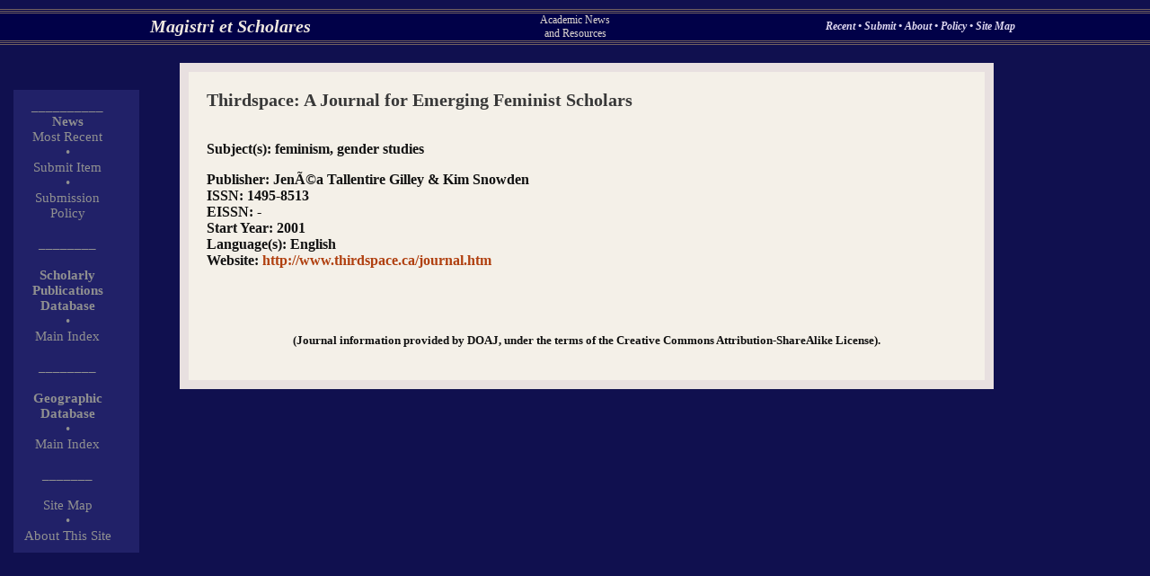

--- FILE ---
content_type: text/html
request_url: http://scholares.net/index.php?Journals-Thirdspace:%20A%20Journal%20for%20Emerging%20Feminist%20Scholars
body_size: 1459
content:
<html><head> 

<title>Scholares.net - Thirdspace: A Journal for Emerging Feminist Scholars</title> <META name="Description" CONTENT="Scholarly Journals Entry: Thirdspace: A Journal for Emerging Feminist Scholars"><link rel="stylesheet" type="text/css" href="main.css"></head><body text="#FFE8C0" bgcolor="#010148" link="#ffd080" vlink="#F0B065" alink= "#FF0000" background=""><basefont FONT FACE="Times,Times New Roman,Arial,Verdana,Helvetica" size=3><div style="position:absolute; top:10px;left:0px; padding: 0px; width: 100%; height=20px; text-align: justify; background-color: #010148; "><table width=100% border=0 cellpadding=0 cellspacing=0><tr><td colspan=4><table width=100% border=0 cellpadding=0 cellspacing=0><TR height=1><TD  height=1 width=100%  bgcolor="#746360"> </td></tr><TR height=1><TD  height=1 width=100%  bgcolor="#010148"> </td></tr><tr><TR height=1><TD  height=1 width=100%  bgcolor="#746360"> </td></tr><TR height=1><TD  height=1 width=100%  bgcolor="#010148"> </td></tr><tr><TR height=1><TD  height=1 width=100%  bgcolor="#746360"> </td></tr></table></td></tr><tr><td width=50 align=center halign=center valign=center> </td><td width=40% align=center halign=center valign=center><font class="sitetitle"><a  class="sitetitlelink" href="index.php">Magistri et Scholares</a></font></td><td width=20% align=center halign=center valign=center><font class="sitesubtitle">Academic News<BR>and Resources</font></td><td width=40% align=center halign=center valign=center><font class="topoptions"><a  class="topoptionslinks" href="index.php?Index-Recent-0-9"> Recent </a> � <a  class="topoptionslinks" href="index.php?Submit"> Submit </a> � <a  class="topoptionslinks" href="index.php?Index-Recent-0-9"> About </a> � <a  class="topoptionslinks" href="index.php?Page-SubmissionsPolicy"> Policy </a> � <a  class="topoptionslinks" href="index.php?Index-SiteMap"> Site Map </a></font></td></tr><tr><td colspan=4><table width=100% border=0 cellpadding=0 cellspacing=0><TR height=1><TD  height=1 width=100%  bgcolor="#746360"> </td></tr><TR height=1><TD  height=1 width=100%  bgcolor="#010148"> </td></tr><tr><TR height=1><TD  height=1 width=100%  bgcolor="#746360"> </td></tr><TR height=1><TD  height=1 width=100%  bgcolor="#010148"> </td></tr><tr><TR height=1><TD  height=1 width=100%  bgcolor="#746360"> </td></tr></table></td></tr></table></div><div style="position:absolute; top:100px;left:15px; padding: 10px;  margin: 0px; width: 120px;  border-width:1px; border-color:#000000; text-align: justify; background-color: #212168; "><table width=100px border=0 cellpadding=0 cellspacing=0><tr><td width=100px align=center halign=center valign=center><font class="leftcoloptions"> __________ </tr><tr><td width=100px align=center halign=center valign=center><font class="leftcoloptions"><B>News</B></font></td></tr><tr><td width=100px align=center halign=center valign=center><font class="leftcoloptions">  </font></td></tr><tr><td width=100px align=center halign=center valign=center><font class="leftcoloptions"><a class="leftcolitem" href="index.php?Index-Recent-0-9">Most Recent</a></font></td></tr><tr><td width=100px align=center halign=center valign=center><font class="leftcoloptions"> � </tr></td><tr><td width=100px align=center halign=center valign=center><font class="leftcoloptions"><a  class="leftcolitem" href="index.php?Submit"> Submit Item</a></font></td></tr><tr><td width=100px align=center halign=center valign=center><font class="leftcoloptions"> � </tr><tr><td width=100px align=center halign=center valign=center><font class="leftcoloptions"><a  class="leftcolitem" href="index.php?Page-SubmissionsPolicy">Submission Policy </a></font></td></tr><tr><td width=100px align=center halign=center valign=center><font class="leftcoloptions"><BR> ________ </tr><tr><td width=100px align=center halign=center valign=center><BR><font class="leftcoloptions"><B>Scholarly Publications<BR>Database</b></font></td></tr><tr><td width=100px align=center halign=center valign=center><font class="leftcoloptions"> � </tr><tr><td width=100px align=center halign=center valign=center><font class="leftcoloptions"><a  class="leftcolitem" href="index.php?Journals-Index-Top">Main Index</a></font></td></tr><tr><td width=100px align=center halign=center valign=center><font class="leftcoloptions"><BR> ________ </tr><tr><td width=100px align=center halign=center valign=center><BR><font class="leftcoloptions"><B>Geographic Database</b></font></td></tr><tr><td width=100px align=center halign=center valign=center><font class="leftcoloptions"> � </tr><tr><td width=100px align=center halign=center valign=center><font class="leftcoloptions"><a  class="leftcolitem" href="index.php?Gazetteer-1Index-Top">Main Index</a></font></td></tr><tr><td width=100px align=center halign=center valign=center><font class="leftcoloptions"><BR> _______ </tr></td><tr><td width=100px align=center halign=center valign=center><font class="leftcoloptions"><BR><a  class="leftcolitem" href="index.php?Index-SiteMap">Site Map</a></font></td></tr><tr><td width=100px align=center halign=center valign=center><font class="leftcoloptions"> � </tr><tr><td width=100px align=center halign=center valign=center><font class="leftcoloptions"><a  class="leftcolitem" href="index.php?Page-About">About This Site</a></font></td></tr></table></div><div style="position:absolute; top:70px;left:200px; padding: 5px;  margin: 0px; width: 70%;  border-width:1px; border-color:#000000; text-align: justify; background-color: #E8E0E0; "><div style="position:relative; padding: 20px;  margin: 5px;  border-width:1px; border-color:#000000; text-align: justify; background-color: #F4F0E8; "><font class="sitepagetitle">Thirdspace: A Journal for Emerging Feminist Scholars</font><P><font class="sitepagetext"><BR><b>Subject(s)<b>: feminism, gender studies<P><b>Publisher</b>: Jenéa Tallentire Gilley &amp; Kim Snowden<BR><b>ISSN</b>: 1495-8513<BR><b>EISSN</b>: -<BR><b>Start Year</b>: 2001<BR><b>Language(s)</b>: English<BR><b>Website<b>: <a href="http://www.thirdspace.ca/journal.htm">http://www.thirdspace.ca/journal.htm</a><BR><BR><BR><BR><P align=center><font size=-1>(Journal information provided by DOAJ, under the terms of the Creative Commons Attribution-ShareAlike License).</font></font><BR></div></div></body><html>
</body></html>